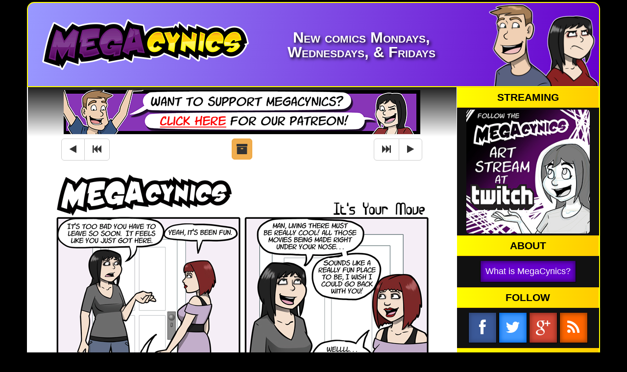

--- FILE ---
content_type: text/html
request_url: https://www.megacynics.com/2012/07/16
body_size: 16599
content:
<!DOCTYPE html>
<html>
<head>
  <!-- Common to all pages -->
  <meta http-equiv="Content-Type" content="text/html; charset=utf-8"><script type="text/javascript">(window.NREUM||(NREUM={})).init={ajax:{deny_list:["bam.nr-data.net"]},feature_flags:["soft_nav"]};(window.NREUM||(NREUM={})).loader_config={licenseKey:"d86cd6c7b0",applicationID:"5578050",browserID:"5578052"};;/*! For license information please see nr-loader-rum-1.308.0.min.js.LICENSE.txt */
(()=>{var e,t,r={163:(e,t,r)=>{"use strict";r.d(t,{j:()=>E});var n=r(384),i=r(1741);var a=r(2555);r(860).K7.genericEvents;const s="experimental.resources",o="register",c=e=>{if(!e||"string"!=typeof e)return!1;try{document.createDocumentFragment().querySelector(e)}catch{return!1}return!0};var d=r(2614),u=r(944),l=r(8122);const f="[data-nr-mask]",g=e=>(0,l.a)(e,(()=>{const e={feature_flags:[],experimental:{allow_registered_children:!1,resources:!1},mask_selector:"*",block_selector:"[data-nr-block]",mask_input_options:{color:!1,date:!1,"datetime-local":!1,email:!1,month:!1,number:!1,range:!1,search:!1,tel:!1,text:!1,time:!1,url:!1,week:!1,textarea:!1,select:!1,password:!0}};return{ajax:{deny_list:void 0,block_internal:!0,enabled:!0,autoStart:!0},api:{get allow_registered_children(){return e.feature_flags.includes(o)||e.experimental.allow_registered_children},set allow_registered_children(t){e.experimental.allow_registered_children=t},duplicate_registered_data:!1},browser_consent_mode:{enabled:!1},distributed_tracing:{enabled:void 0,exclude_newrelic_header:void 0,cors_use_newrelic_header:void 0,cors_use_tracecontext_headers:void 0,allowed_origins:void 0},get feature_flags(){return e.feature_flags},set feature_flags(t){e.feature_flags=t},generic_events:{enabled:!0,autoStart:!0},harvest:{interval:30},jserrors:{enabled:!0,autoStart:!0},logging:{enabled:!0,autoStart:!0},metrics:{enabled:!0,autoStart:!0},obfuscate:void 0,page_action:{enabled:!0},page_view_event:{enabled:!0,autoStart:!0},page_view_timing:{enabled:!0,autoStart:!0},performance:{capture_marks:!1,capture_measures:!1,capture_detail:!0,resources:{get enabled(){return e.feature_flags.includes(s)||e.experimental.resources},set enabled(t){e.experimental.resources=t},asset_types:[],first_party_domains:[],ignore_newrelic:!0}},privacy:{cookies_enabled:!0},proxy:{assets:void 0,beacon:void 0},session:{expiresMs:d.wk,inactiveMs:d.BB},session_replay:{autoStart:!0,enabled:!1,preload:!1,sampling_rate:10,error_sampling_rate:100,collect_fonts:!1,inline_images:!1,fix_stylesheets:!0,mask_all_inputs:!0,get mask_text_selector(){return e.mask_selector},set mask_text_selector(t){c(t)?e.mask_selector="".concat(t,",").concat(f):""===t||null===t?e.mask_selector=f:(0,u.R)(5,t)},get block_class(){return"nr-block"},get ignore_class(){return"nr-ignore"},get mask_text_class(){return"nr-mask"},get block_selector(){return e.block_selector},set block_selector(t){c(t)?e.block_selector+=",".concat(t):""!==t&&(0,u.R)(6,t)},get mask_input_options(){return e.mask_input_options},set mask_input_options(t){t&&"object"==typeof t?e.mask_input_options={...t,password:!0}:(0,u.R)(7,t)}},session_trace:{enabled:!0,autoStart:!0},soft_navigations:{enabled:!0,autoStart:!0},spa:{enabled:!0,autoStart:!0},ssl:void 0,user_actions:{enabled:!0,elementAttributes:["id","className","tagName","type"]}}})());var p=r(6154),m=r(9324);let h=0;const v={buildEnv:m.F3,distMethod:m.Xs,version:m.xv,originTime:p.WN},b={consented:!1},y={appMetadata:{},get consented(){return this.session?.state?.consent||b.consented},set consented(e){b.consented=e},customTransaction:void 0,denyList:void 0,disabled:!1,harvester:void 0,isolatedBacklog:!1,isRecording:!1,loaderType:void 0,maxBytes:3e4,obfuscator:void 0,onerror:void 0,ptid:void 0,releaseIds:{},session:void 0,timeKeeper:void 0,registeredEntities:[],jsAttributesMetadata:{bytes:0},get harvestCount(){return++h}},_=e=>{const t=(0,l.a)(e,y),r=Object.keys(v).reduce((e,t)=>(e[t]={value:v[t],writable:!1,configurable:!0,enumerable:!0},e),{});return Object.defineProperties(t,r)};var w=r(5701);const x=e=>{const t=e.startsWith("http");e+="/",r.p=t?e:"https://"+e};var R=r(7836),k=r(3241);const A={accountID:void 0,trustKey:void 0,agentID:void 0,licenseKey:void 0,applicationID:void 0,xpid:void 0},S=e=>(0,l.a)(e,A),T=new Set;function E(e,t={},r,s){let{init:o,info:c,loader_config:d,runtime:u={},exposed:l=!0}=t;if(!c){const e=(0,n.pV)();o=e.init,c=e.info,d=e.loader_config}e.init=g(o||{}),e.loader_config=S(d||{}),c.jsAttributes??={},p.bv&&(c.jsAttributes.isWorker=!0),e.info=(0,a.D)(c);const f=e.init,m=[c.beacon,c.errorBeacon];T.has(e.agentIdentifier)||(f.proxy.assets&&(x(f.proxy.assets),m.push(f.proxy.assets)),f.proxy.beacon&&m.push(f.proxy.beacon),e.beacons=[...m],function(e){const t=(0,n.pV)();Object.getOwnPropertyNames(i.W.prototype).forEach(r=>{const n=i.W.prototype[r];if("function"!=typeof n||"constructor"===n)return;let a=t[r];e[r]&&!1!==e.exposed&&"micro-agent"!==e.runtime?.loaderType&&(t[r]=(...t)=>{const n=e[r](...t);return a?a(...t):n})})}(e),(0,n.US)("activatedFeatures",w.B)),u.denyList=[...f.ajax.deny_list||[],...f.ajax.block_internal?m:[]],u.ptid=e.agentIdentifier,u.loaderType=r,e.runtime=_(u),T.has(e.agentIdentifier)||(e.ee=R.ee.get(e.agentIdentifier),e.exposed=l,(0,k.W)({agentIdentifier:e.agentIdentifier,drained:!!w.B?.[e.agentIdentifier],type:"lifecycle",name:"initialize",feature:void 0,data:e.config})),T.add(e.agentIdentifier)}},384:(e,t,r)=>{"use strict";r.d(t,{NT:()=>s,US:()=>u,Zm:()=>o,bQ:()=>d,dV:()=>c,pV:()=>l});var n=r(6154),i=r(1863),a=r(1910);const s={beacon:"bam.nr-data.net",errorBeacon:"bam.nr-data.net"};function o(){return n.gm.NREUM||(n.gm.NREUM={}),void 0===n.gm.newrelic&&(n.gm.newrelic=n.gm.NREUM),n.gm.NREUM}function c(){let e=o();return e.o||(e.o={ST:n.gm.setTimeout,SI:n.gm.setImmediate||n.gm.setInterval,CT:n.gm.clearTimeout,XHR:n.gm.XMLHttpRequest,REQ:n.gm.Request,EV:n.gm.Event,PR:n.gm.Promise,MO:n.gm.MutationObserver,FETCH:n.gm.fetch,WS:n.gm.WebSocket},(0,a.i)(...Object.values(e.o))),e}function d(e,t){let r=o();r.initializedAgents??={},t.initializedAt={ms:(0,i.t)(),date:new Date},r.initializedAgents[e]=t}function u(e,t){o()[e]=t}function l(){return function(){let e=o();const t=e.info||{};e.info={beacon:s.beacon,errorBeacon:s.errorBeacon,...t}}(),function(){let e=o();const t=e.init||{};e.init={...t}}(),c(),function(){let e=o();const t=e.loader_config||{};e.loader_config={...t}}(),o()}},782:(e,t,r)=>{"use strict";r.d(t,{T:()=>n});const n=r(860).K7.pageViewTiming},860:(e,t,r)=>{"use strict";r.d(t,{$J:()=>u,K7:()=>c,P3:()=>d,XX:()=>i,Yy:()=>o,df:()=>a,qY:()=>n,v4:()=>s});const n="events",i="jserrors",a="browser/blobs",s="rum",o="browser/logs",c={ajax:"ajax",genericEvents:"generic_events",jserrors:i,logging:"logging",metrics:"metrics",pageAction:"page_action",pageViewEvent:"page_view_event",pageViewTiming:"page_view_timing",sessionReplay:"session_replay",sessionTrace:"session_trace",softNav:"soft_navigations",spa:"spa"},d={[c.pageViewEvent]:1,[c.pageViewTiming]:2,[c.metrics]:3,[c.jserrors]:4,[c.spa]:5,[c.ajax]:6,[c.sessionTrace]:7,[c.softNav]:8,[c.sessionReplay]:9,[c.logging]:10,[c.genericEvents]:11},u={[c.pageViewEvent]:s,[c.pageViewTiming]:n,[c.ajax]:n,[c.spa]:n,[c.softNav]:n,[c.metrics]:i,[c.jserrors]:i,[c.sessionTrace]:a,[c.sessionReplay]:a,[c.logging]:o,[c.genericEvents]:"ins"}},944:(e,t,r)=>{"use strict";r.d(t,{R:()=>i});var n=r(3241);function i(e,t){"function"==typeof console.debug&&(console.debug("New Relic Warning: https://github.com/newrelic/newrelic-browser-agent/blob/main/docs/warning-codes.md#".concat(e),t),(0,n.W)({agentIdentifier:null,drained:null,type:"data",name:"warn",feature:"warn",data:{code:e,secondary:t}}))}},1687:(e,t,r)=>{"use strict";r.d(t,{Ak:()=>d,Ze:()=>f,x3:()=>u});var n=r(3241),i=r(7836),a=r(3606),s=r(860),o=r(2646);const c={};function d(e,t){const r={staged:!1,priority:s.P3[t]||0};l(e),c[e].get(t)||c[e].set(t,r)}function u(e,t){e&&c[e]&&(c[e].get(t)&&c[e].delete(t),p(e,t,!1),c[e].size&&g(e))}function l(e){if(!e)throw new Error("agentIdentifier required");c[e]||(c[e]=new Map)}function f(e="",t="feature",r=!1){if(l(e),!e||!c[e].get(t)||r)return p(e,t);c[e].get(t).staged=!0,g(e)}function g(e){const t=Array.from(c[e]);t.every(([e,t])=>t.staged)&&(t.sort((e,t)=>e[1].priority-t[1].priority),t.forEach(([t])=>{c[e].delete(t),p(e,t)}))}function p(e,t,r=!0){const s=e?i.ee.get(e):i.ee,c=a.i.handlers;if(!s.aborted&&s.backlog&&c){if((0,n.W)({agentIdentifier:e,type:"lifecycle",name:"drain",feature:t}),r){const e=s.backlog[t],r=c[t];if(r){for(let t=0;e&&t<e.length;++t)m(e[t],r);Object.entries(r).forEach(([e,t])=>{Object.values(t||{}).forEach(t=>{t[0]?.on&&t[0]?.context()instanceof o.y&&t[0].on(e,t[1])})})}}s.isolatedBacklog||delete c[t],s.backlog[t]=null,s.emit("drain-"+t,[])}}function m(e,t){var r=e[1];Object.values(t[r]||{}).forEach(t=>{var r=e[0];if(t[0]===r){var n=t[1],i=e[3],a=e[2];n.apply(i,a)}})}},1738:(e,t,r)=>{"use strict";r.d(t,{U:()=>g,Y:()=>f});var n=r(3241),i=r(9908),a=r(1863),s=r(944),o=r(5701),c=r(3969),d=r(8362),u=r(860),l=r(4261);function f(e,t,r,a){const f=a||r;!f||f[e]&&f[e]!==d.d.prototype[e]||(f[e]=function(){(0,i.p)(c.xV,["API/"+e+"/called"],void 0,u.K7.metrics,r.ee),(0,n.W)({agentIdentifier:r.agentIdentifier,drained:!!o.B?.[r.agentIdentifier],type:"data",name:"api",feature:l.Pl+e,data:{}});try{return t.apply(this,arguments)}catch(e){(0,s.R)(23,e)}})}function g(e,t,r,n,s){const o=e.info;null===r?delete o.jsAttributes[t]:o.jsAttributes[t]=r,(s||null===r)&&(0,i.p)(l.Pl+n,[(0,a.t)(),t,r],void 0,"session",e.ee)}},1741:(e,t,r)=>{"use strict";r.d(t,{W:()=>a});var n=r(944),i=r(4261);class a{#e(e,...t){if(this[e]!==a.prototype[e])return this[e](...t);(0,n.R)(35,e)}addPageAction(e,t){return this.#e(i.hG,e,t)}register(e){return this.#e(i.eY,e)}recordCustomEvent(e,t){return this.#e(i.fF,e,t)}setPageViewName(e,t){return this.#e(i.Fw,e,t)}setCustomAttribute(e,t,r){return this.#e(i.cD,e,t,r)}noticeError(e,t){return this.#e(i.o5,e,t)}setUserId(e,t=!1){return this.#e(i.Dl,e,t)}setApplicationVersion(e){return this.#e(i.nb,e)}setErrorHandler(e){return this.#e(i.bt,e)}addRelease(e,t){return this.#e(i.k6,e,t)}log(e,t){return this.#e(i.$9,e,t)}start(){return this.#e(i.d3)}finished(e){return this.#e(i.BL,e)}recordReplay(){return this.#e(i.CH)}pauseReplay(){return this.#e(i.Tb)}addToTrace(e){return this.#e(i.U2,e)}setCurrentRouteName(e){return this.#e(i.PA,e)}interaction(e){return this.#e(i.dT,e)}wrapLogger(e,t,r){return this.#e(i.Wb,e,t,r)}measure(e,t){return this.#e(i.V1,e,t)}consent(e){return this.#e(i.Pv,e)}}},1863:(e,t,r)=>{"use strict";function n(){return Math.floor(performance.now())}r.d(t,{t:()=>n})},1910:(e,t,r)=>{"use strict";r.d(t,{i:()=>a});var n=r(944);const i=new Map;function a(...e){return e.every(e=>{if(i.has(e))return i.get(e);const t="function"==typeof e?e.toString():"",r=t.includes("[native code]"),a=t.includes("nrWrapper");return r||a||(0,n.R)(64,e?.name||t),i.set(e,r),r})}},2555:(e,t,r)=>{"use strict";r.d(t,{D:()=>o,f:()=>s});var n=r(384),i=r(8122);const a={beacon:n.NT.beacon,errorBeacon:n.NT.errorBeacon,licenseKey:void 0,applicationID:void 0,sa:void 0,queueTime:void 0,applicationTime:void 0,ttGuid:void 0,user:void 0,account:void 0,product:void 0,extra:void 0,jsAttributes:{},userAttributes:void 0,atts:void 0,transactionName:void 0,tNamePlain:void 0};function s(e){try{return!!e.licenseKey&&!!e.errorBeacon&&!!e.applicationID}catch(e){return!1}}const o=e=>(0,i.a)(e,a)},2614:(e,t,r)=>{"use strict";r.d(t,{BB:()=>s,H3:()=>n,g:()=>d,iL:()=>c,tS:()=>o,uh:()=>i,wk:()=>a});const n="NRBA",i="SESSION",a=144e5,s=18e5,o={STARTED:"session-started",PAUSE:"session-pause",RESET:"session-reset",RESUME:"session-resume",UPDATE:"session-update"},c={SAME_TAB:"same-tab",CROSS_TAB:"cross-tab"},d={OFF:0,FULL:1,ERROR:2}},2646:(e,t,r)=>{"use strict";r.d(t,{y:()=>n});class n{constructor(e){this.contextId=e}}},2843:(e,t,r)=>{"use strict";r.d(t,{G:()=>a,u:()=>i});var n=r(3878);function i(e,t=!1,r,i){(0,n.DD)("visibilitychange",function(){if(t)return void("hidden"===document.visibilityState&&e());e(document.visibilityState)},r,i)}function a(e,t,r){(0,n.sp)("pagehide",e,t,r)}},3241:(e,t,r)=>{"use strict";r.d(t,{W:()=>a});var n=r(6154);const i="newrelic";function a(e={}){try{n.gm.dispatchEvent(new CustomEvent(i,{detail:e}))}catch(e){}}},3606:(e,t,r)=>{"use strict";r.d(t,{i:()=>a});var n=r(9908);a.on=s;var i=a.handlers={};function a(e,t,r,a){s(a||n.d,i,e,t,r)}function s(e,t,r,i,a){a||(a="feature"),e||(e=n.d);var s=t[a]=t[a]||{};(s[r]=s[r]||[]).push([e,i])}},3878:(e,t,r)=>{"use strict";function n(e,t){return{capture:e,passive:!1,signal:t}}function i(e,t,r=!1,i){window.addEventListener(e,t,n(r,i))}function a(e,t,r=!1,i){document.addEventListener(e,t,n(r,i))}r.d(t,{DD:()=>a,jT:()=>n,sp:()=>i})},3969:(e,t,r)=>{"use strict";r.d(t,{TZ:()=>n,XG:()=>o,rs:()=>i,xV:()=>s,z_:()=>a});const n=r(860).K7.metrics,i="sm",a="cm",s="storeSupportabilityMetrics",o="storeEventMetrics"},4234:(e,t,r)=>{"use strict";r.d(t,{W:()=>a});var n=r(7836),i=r(1687);class a{constructor(e,t){this.agentIdentifier=e,this.ee=n.ee.get(e),this.featureName=t,this.blocked=!1}deregisterDrain(){(0,i.x3)(this.agentIdentifier,this.featureName)}}},4261:(e,t,r)=>{"use strict";r.d(t,{$9:()=>d,BL:()=>o,CH:()=>g,Dl:()=>_,Fw:()=>y,PA:()=>h,Pl:()=>n,Pv:()=>k,Tb:()=>l,U2:()=>a,V1:()=>R,Wb:()=>x,bt:()=>b,cD:()=>v,d3:()=>w,dT:()=>c,eY:()=>p,fF:()=>f,hG:()=>i,k6:()=>s,nb:()=>m,o5:()=>u});const n="api-",i="addPageAction",a="addToTrace",s="addRelease",o="finished",c="interaction",d="log",u="noticeError",l="pauseReplay",f="recordCustomEvent",g="recordReplay",p="register",m="setApplicationVersion",h="setCurrentRouteName",v="setCustomAttribute",b="setErrorHandler",y="setPageViewName",_="setUserId",w="start",x="wrapLogger",R="measure",k="consent"},5289:(e,t,r)=>{"use strict";r.d(t,{GG:()=>s,Qr:()=>c,sB:()=>o});var n=r(3878),i=r(6389);function a(){return"undefined"==typeof document||"complete"===document.readyState}function s(e,t){if(a())return e();const r=(0,i.J)(e),s=setInterval(()=>{a()&&(clearInterval(s),r())},500);(0,n.sp)("load",r,t)}function o(e){if(a())return e();(0,n.DD)("DOMContentLoaded",e)}function c(e){if(a())return e();(0,n.sp)("popstate",e)}},5607:(e,t,r)=>{"use strict";r.d(t,{W:()=>n});const n=(0,r(9566).bz)()},5701:(e,t,r)=>{"use strict";r.d(t,{B:()=>a,t:()=>s});var n=r(3241);const i=new Set,a={};function s(e,t){const r=t.agentIdentifier;a[r]??={},e&&"object"==typeof e&&(i.has(r)||(t.ee.emit("rumresp",[e]),a[r]=e,i.add(r),(0,n.W)({agentIdentifier:r,loaded:!0,drained:!0,type:"lifecycle",name:"load",feature:void 0,data:e})))}},6154:(e,t,r)=>{"use strict";r.d(t,{OF:()=>c,RI:()=>i,WN:()=>u,bv:()=>a,eN:()=>l,gm:()=>s,mw:()=>o,sb:()=>d});var n=r(1863);const i="undefined"!=typeof window&&!!window.document,a="undefined"!=typeof WorkerGlobalScope&&("undefined"!=typeof self&&self instanceof WorkerGlobalScope&&self.navigator instanceof WorkerNavigator||"undefined"!=typeof globalThis&&globalThis instanceof WorkerGlobalScope&&globalThis.navigator instanceof WorkerNavigator),s=i?window:"undefined"!=typeof WorkerGlobalScope&&("undefined"!=typeof self&&self instanceof WorkerGlobalScope&&self||"undefined"!=typeof globalThis&&globalThis instanceof WorkerGlobalScope&&globalThis),o=Boolean("hidden"===s?.document?.visibilityState),c=/iPad|iPhone|iPod/.test(s.navigator?.userAgent),d=c&&"undefined"==typeof SharedWorker,u=((()=>{const e=s.navigator?.userAgent?.match(/Firefox[/\s](\d+\.\d+)/);Array.isArray(e)&&e.length>=2&&e[1]})(),Date.now()-(0,n.t)()),l=()=>"undefined"!=typeof PerformanceNavigationTiming&&s?.performance?.getEntriesByType("navigation")?.[0]?.responseStart},6389:(e,t,r)=>{"use strict";function n(e,t=500,r={}){const n=r?.leading||!1;let i;return(...r)=>{n&&void 0===i&&(e.apply(this,r),i=setTimeout(()=>{i=clearTimeout(i)},t)),n||(clearTimeout(i),i=setTimeout(()=>{e.apply(this,r)},t))}}function i(e){let t=!1;return(...r)=>{t||(t=!0,e.apply(this,r))}}r.d(t,{J:()=>i,s:()=>n})},6630:(e,t,r)=>{"use strict";r.d(t,{T:()=>n});const n=r(860).K7.pageViewEvent},7699:(e,t,r)=>{"use strict";r.d(t,{It:()=>a,KC:()=>o,No:()=>i,qh:()=>s});var n=r(860);const i=16e3,a=1e6,s="SESSION_ERROR",o={[n.K7.logging]:!0,[n.K7.genericEvents]:!1,[n.K7.jserrors]:!1,[n.K7.ajax]:!1}},7836:(e,t,r)=>{"use strict";r.d(t,{P:()=>o,ee:()=>c});var n=r(384),i=r(8990),a=r(2646),s=r(5607);const o="nr@context:".concat(s.W),c=function e(t,r){var n={},s={},u={},l=!1;try{l=16===r.length&&d.initializedAgents?.[r]?.runtime.isolatedBacklog}catch(e){}var f={on:p,addEventListener:p,removeEventListener:function(e,t){var r=n[e];if(!r)return;for(var i=0;i<r.length;i++)r[i]===t&&r.splice(i,1)},emit:function(e,r,n,i,a){!1!==a&&(a=!0);if(c.aborted&&!i)return;t&&a&&t.emit(e,r,n);var o=g(n);m(e).forEach(e=>{e.apply(o,r)});var d=v()[s[e]];d&&d.push([f,e,r,o]);return o},get:h,listeners:m,context:g,buffer:function(e,t){const r=v();if(t=t||"feature",f.aborted)return;Object.entries(e||{}).forEach(([e,n])=>{s[n]=t,t in r||(r[t]=[])})},abort:function(){f._aborted=!0,Object.keys(f.backlog).forEach(e=>{delete f.backlog[e]})},isBuffering:function(e){return!!v()[s[e]]},debugId:r,backlog:l?{}:t&&"object"==typeof t.backlog?t.backlog:{},isolatedBacklog:l};return Object.defineProperty(f,"aborted",{get:()=>{let e=f._aborted||!1;return e||(t&&(e=t.aborted),e)}}),f;function g(e){return e&&e instanceof a.y?e:e?(0,i.I)(e,o,()=>new a.y(o)):new a.y(o)}function p(e,t){n[e]=m(e).concat(t)}function m(e){return n[e]||[]}function h(t){return u[t]=u[t]||e(f,t)}function v(){return f.backlog}}(void 0,"globalEE"),d=(0,n.Zm)();d.ee||(d.ee=c)},8122:(e,t,r)=>{"use strict";r.d(t,{a:()=>i});var n=r(944);function i(e,t){try{if(!e||"object"!=typeof e)return(0,n.R)(3);if(!t||"object"!=typeof t)return(0,n.R)(4);const r=Object.create(Object.getPrototypeOf(t),Object.getOwnPropertyDescriptors(t)),a=0===Object.keys(r).length?e:r;for(let s in a)if(void 0!==e[s])try{if(null===e[s]){r[s]=null;continue}Array.isArray(e[s])&&Array.isArray(t[s])?r[s]=Array.from(new Set([...e[s],...t[s]])):"object"==typeof e[s]&&"object"==typeof t[s]?r[s]=i(e[s],t[s]):r[s]=e[s]}catch(e){r[s]||(0,n.R)(1,e)}return r}catch(e){(0,n.R)(2,e)}}},8362:(e,t,r)=>{"use strict";r.d(t,{d:()=>a});var n=r(9566),i=r(1741);class a extends i.W{agentIdentifier=(0,n.LA)(16)}},8374:(e,t,r)=>{r.nc=(()=>{try{return document?.currentScript?.nonce}catch(e){}return""})()},8990:(e,t,r)=>{"use strict";r.d(t,{I:()=>i});var n=Object.prototype.hasOwnProperty;function i(e,t,r){if(n.call(e,t))return e[t];var i=r();if(Object.defineProperty&&Object.keys)try{return Object.defineProperty(e,t,{value:i,writable:!0,enumerable:!1}),i}catch(e){}return e[t]=i,i}},9324:(e,t,r)=>{"use strict";r.d(t,{F3:()=>i,Xs:()=>a,xv:()=>n});const n="1.308.0",i="PROD",a="CDN"},9566:(e,t,r)=>{"use strict";r.d(t,{LA:()=>o,bz:()=>s});var n=r(6154);const i="xxxxxxxx-xxxx-4xxx-yxxx-xxxxxxxxxxxx";function a(e,t){return e?15&e[t]:16*Math.random()|0}function s(){const e=n.gm?.crypto||n.gm?.msCrypto;let t,r=0;return e&&e.getRandomValues&&(t=e.getRandomValues(new Uint8Array(30))),i.split("").map(e=>"x"===e?a(t,r++).toString(16):"y"===e?(3&a()|8).toString(16):e).join("")}function o(e){const t=n.gm?.crypto||n.gm?.msCrypto;let r,i=0;t&&t.getRandomValues&&(r=t.getRandomValues(new Uint8Array(e)));const s=[];for(var o=0;o<e;o++)s.push(a(r,i++).toString(16));return s.join("")}},9908:(e,t,r)=>{"use strict";r.d(t,{d:()=>n,p:()=>i});var n=r(7836).ee.get("handle");function i(e,t,r,i,a){a?(a.buffer([e],i),a.emit(e,t,r)):(n.buffer([e],i),n.emit(e,t,r))}}},n={};function i(e){var t=n[e];if(void 0!==t)return t.exports;var a=n[e]={exports:{}};return r[e](a,a.exports,i),a.exports}i.m=r,i.d=(e,t)=>{for(var r in t)i.o(t,r)&&!i.o(e,r)&&Object.defineProperty(e,r,{enumerable:!0,get:t[r]})},i.f={},i.e=e=>Promise.all(Object.keys(i.f).reduce((t,r)=>(i.f[r](e,t),t),[])),i.u=e=>"nr-rum-1.308.0.min.js",i.o=(e,t)=>Object.prototype.hasOwnProperty.call(e,t),e={},t="NRBA-1.308.0.PROD:",i.l=(r,n,a,s)=>{if(e[r])e[r].push(n);else{var o,c;if(void 0!==a)for(var d=document.getElementsByTagName("script"),u=0;u<d.length;u++){var l=d[u];if(l.getAttribute("src")==r||l.getAttribute("data-webpack")==t+a){o=l;break}}if(!o){c=!0;var f={296:"sha512-+MIMDsOcckGXa1EdWHqFNv7P+JUkd5kQwCBr3KE6uCvnsBNUrdSt4a/3/L4j4TxtnaMNjHpza2/erNQbpacJQA=="};(o=document.createElement("script")).charset="utf-8",i.nc&&o.setAttribute("nonce",i.nc),o.setAttribute("data-webpack",t+a),o.src=r,0!==o.src.indexOf(window.location.origin+"/")&&(o.crossOrigin="anonymous"),f[s]&&(o.integrity=f[s])}e[r]=[n];var g=(t,n)=>{o.onerror=o.onload=null,clearTimeout(p);var i=e[r];if(delete e[r],o.parentNode&&o.parentNode.removeChild(o),i&&i.forEach(e=>e(n)),t)return t(n)},p=setTimeout(g.bind(null,void 0,{type:"timeout",target:o}),12e4);o.onerror=g.bind(null,o.onerror),o.onload=g.bind(null,o.onload),c&&document.head.appendChild(o)}},i.r=e=>{"undefined"!=typeof Symbol&&Symbol.toStringTag&&Object.defineProperty(e,Symbol.toStringTag,{value:"Module"}),Object.defineProperty(e,"__esModule",{value:!0})},i.p="https://js-agent.newrelic.com/",(()=>{var e={374:0,840:0};i.f.j=(t,r)=>{var n=i.o(e,t)?e[t]:void 0;if(0!==n)if(n)r.push(n[2]);else{var a=new Promise((r,i)=>n=e[t]=[r,i]);r.push(n[2]=a);var s=i.p+i.u(t),o=new Error;i.l(s,r=>{if(i.o(e,t)&&(0!==(n=e[t])&&(e[t]=void 0),n)){var a=r&&("load"===r.type?"missing":r.type),s=r&&r.target&&r.target.src;o.message="Loading chunk "+t+" failed: ("+a+": "+s+")",o.name="ChunkLoadError",o.type=a,o.request=s,n[1](o)}},"chunk-"+t,t)}};var t=(t,r)=>{var n,a,[s,o,c]=r,d=0;if(s.some(t=>0!==e[t])){for(n in o)i.o(o,n)&&(i.m[n]=o[n]);if(c)c(i)}for(t&&t(r);d<s.length;d++)a=s[d],i.o(e,a)&&e[a]&&e[a][0](),e[a]=0},r=self["webpackChunk:NRBA-1.308.0.PROD"]=self["webpackChunk:NRBA-1.308.0.PROD"]||[];r.forEach(t.bind(null,0)),r.push=t.bind(null,r.push.bind(r))})(),(()=>{"use strict";i(8374);var e=i(8362),t=i(860);const r=Object.values(t.K7);var n=i(163);var a=i(9908),s=i(1863),o=i(4261),c=i(1738);var d=i(1687),u=i(4234),l=i(5289),f=i(6154),g=i(944),p=i(384);const m=e=>f.RI&&!0===e?.privacy.cookies_enabled;function h(e){return!!(0,p.dV)().o.MO&&m(e)&&!0===e?.session_trace.enabled}var v=i(6389),b=i(7699);class y extends u.W{constructor(e,t){super(e.agentIdentifier,t),this.agentRef=e,this.abortHandler=void 0,this.featAggregate=void 0,this.loadedSuccessfully=void 0,this.onAggregateImported=new Promise(e=>{this.loadedSuccessfully=e}),this.deferred=Promise.resolve(),!1===e.init[this.featureName].autoStart?this.deferred=new Promise((t,r)=>{this.ee.on("manual-start-all",(0,v.J)(()=>{(0,d.Ak)(e.agentIdentifier,this.featureName),t()}))}):(0,d.Ak)(e.agentIdentifier,t)}importAggregator(e,t,r={}){if(this.featAggregate)return;const n=async()=>{let n;await this.deferred;try{if(m(e.init)){const{setupAgentSession:t}=await i.e(296).then(i.bind(i,3305));n=t(e)}}catch(e){(0,g.R)(20,e),this.ee.emit("internal-error",[e]),(0,a.p)(b.qh,[e],void 0,this.featureName,this.ee)}try{if(!this.#t(this.featureName,n,e.init))return(0,d.Ze)(this.agentIdentifier,this.featureName),void this.loadedSuccessfully(!1);const{Aggregate:i}=await t();this.featAggregate=new i(e,r),e.runtime.harvester.initializedAggregates.push(this.featAggregate),this.loadedSuccessfully(!0)}catch(e){(0,g.R)(34,e),this.abortHandler?.(),(0,d.Ze)(this.agentIdentifier,this.featureName,!0),this.loadedSuccessfully(!1),this.ee&&this.ee.abort()}};f.RI?(0,l.GG)(()=>n(),!0):n()}#t(e,r,n){if(this.blocked)return!1;switch(e){case t.K7.sessionReplay:return h(n)&&!!r;case t.K7.sessionTrace:return!!r;default:return!0}}}var _=i(6630),w=i(2614),x=i(3241);class R extends y{static featureName=_.T;constructor(e){var t;super(e,_.T),this.setupInspectionEvents(e.agentIdentifier),t=e,(0,c.Y)(o.Fw,function(e,r){"string"==typeof e&&("/"!==e.charAt(0)&&(e="/"+e),t.runtime.customTransaction=(r||"http://custom.transaction")+e,(0,a.p)(o.Pl+o.Fw,[(0,s.t)()],void 0,void 0,t.ee))},t),this.importAggregator(e,()=>i.e(296).then(i.bind(i,3943)))}setupInspectionEvents(e){const t=(t,r)=>{t&&(0,x.W)({agentIdentifier:e,timeStamp:t.timeStamp,loaded:"complete"===t.target.readyState,type:"window",name:r,data:t.target.location+""})};(0,l.sB)(e=>{t(e,"DOMContentLoaded")}),(0,l.GG)(e=>{t(e,"load")}),(0,l.Qr)(e=>{t(e,"navigate")}),this.ee.on(w.tS.UPDATE,(t,r)=>{(0,x.W)({agentIdentifier:e,type:"lifecycle",name:"session",data:r})})}}class k extends e.d{constructor(e){var t;(super(),f.gm)?(this.features={},(0,p.bQ)(this.agentIdentifier,this),this.desiredFeatures=new Set(e.features||[]),this.desiredFeatures.add(R),(0,n.j)(this,e,e.loaderType||"agent"),t=this,(0,c.Y)(o.cD,function(e,r,n=!1){if("string"==typeof e){if(["string","number","boolean"].includes(typeof r)||null===r)return(0,c.U)(t,e,r,o.cD,n);(0,g.R)(40,typeof r)}else(0,g.R)(39,typeof e)},t),function(e){(0,c.Y)(o.Dl,function(t,r=!1){if("string"!=typeof t&&null!==t)return void(0,g.R)(41,typeof t);const n=e.info.jsAttributes["enduser.id"];r&&null!=n&&n!==t?(0,a.p)(o.Pl+"setUserIdAndResetSession",[t],void 0,"session",e.ee):(0,c.U)(e,"enduser.id",t,o.Dl,!0)},e)}(this),function(e){(0,c.Y)(o.nb,function(t){if("string"==typeof t||null===t)return(0,c.U)(e,"application.version",t,o.nb,!1);(0,g.R)(42,typeof t)},e)}(this),function(e){(0,c.Y)(o.d3,function(){e.ee.emit("manual-start-all")},e)}(this),function(e){(0,c.Y)(o.Pv,function(t=!0){if("boolean"==typeof t){if((0,a.p)(o.Pl+o.Pv,[t],void 0,"session",e.ee),e.runtime.consented=t,t){const t=e.features.page_view_event;t.onAggregateImported.then(e=>{const r=t.featAggregate;e&&!r.sentRum&&r.sendRum()})}}else(0,g.R)(65,typeof t)},e)}(this),this.run()):(0,g.R)(21)}get config(){return{info:this.info,init:this.init,loader_config:this.loader_config,runtime:this.runtime}}get api(){return this}run(){try{const e=function(e){const t={};return r.forEach(r=>{t[r]=!!e[r]?.enabled}),t}(this.init),n=[...this.desiredFeatures];n.sort((e,r)=>t.P3[e.featureName]-t.P3[r.featureName]),n.forEach(r=>{if(!e[r.featureName]&&r.featureName!==t.K7.pageViewEvent)return;if(r.featureName===t.K7.spa)return void(0,g.R)(67);const n=function(e){switch(e){case t.K7.ajax:return[t.K7.jserrors];case t.K7.sessionTrace:return[t.K7.ajax,t.K7.pageViewEvent];case t.K7.sessionReplay:return[t.K7.sessionTrace];case t.K7.pageViewTiming:return[t.K7.pageViewEvent];default:return[]}}(r.featureName).filter(e=>!(e in this.features));n.length>0&&(0,g.R)(36,{targetFeature:r.featureName,missingDependencies:n}),this.features[r.featureName]=new r(this)})}catch(e){(0,g.R)(22,e);for(const e in this.features)this.features[e].abortHandler?.();const t=(0,p.Zm)();delete t.initializedAgents[this.agentIdentifier]?.features,delete this.sharedAggregator;return t.ee.get(this.agentIdentifier).abort(),!1}}}var A=i(2843),S=i(782);class T extends y{static featureName=S.T;constructor(e){super(e,S.T),f.RI&&((0,A.u)(()=>(0,a.p)("docHidden",[(0,s.t)()],void 0,S.T,this.ee),!0),(0,A.G)(()=>(0,a.p)("winPagehide",[(0,s.t)()],void 0,S.T,this.ee)),this.importAggregator(e,()=>i.e(296).then(i.bind(i,2117))))}}var E=i(3969);class I extends y{static featureName=E.TZ;constructor(e){super(e,E.TZ),f.RI&&document.addEventListener("securitypolicyviolation",e=>{(0,a.p)(E.xV,["Generic/CSPViolation/Detected"],void 0,this.featureName,this.ee)}),this.importAggregator(e,()=>i.e(296).then(i.bind(i,9623)))}}new k({features:[R,T,I],loaderType:"lite"})})()})();</script>
  <meta name="viewport" content="width=device-width, initial-scale=1.0">
  <link href='https://www.megacynics.com/favicon.ico' rel='shortcut icon' type='image/x-icon'>
  <link href='https://www.megacynics.com/' rel='index' title='MegaCynics'>
  
  <!-- Feeds Links -->
  <link rel="alternate" type="application/rss+xml" title="MegaCynics - RSS 2" href="https://www.megacynics.com/feed/">
  <link rel="alternate" type="application/atom+xml" title="MegaCynics - Atom" href="https://www.megacynics.com/feed/atom/">
  
  <!-- Page Specific -->
  <title>MegaCynics :: It's Your Move</title>
  <link rel="publisher" href="https://plus.google.com/110284025143285373274/" />
<meta name="twitter:site" content="@MegaCynics" />
<meta property="og:site_name" content="MegaCynics" />
<meta property="fb:app_id" content="468242559925482" />
<meta property="og:type" content="website" />
<meta property="og:url" content="https://www.megacynics.com/2012/07/16" />
<meta name="twitter:title" content="It&#039;s Your Move (Jul 16, 2012) &raquo; MegaCynics" />
<meta property="og:title" content="It&#039;s Your Move (Jul 16, 2012) &raquo; MegaCynics" />
<meta property="og:description" content="&#039;It&#039;s Your Move&#039;: MegaCynics comic for Jul 16, 2012." />
<meta name="twitter:description" content="&#039;It&#039;s Your Move&#039;: MegaCynics comic for Jul 16, 2012." />
<meta name="twitter:card" content="summary_large_image" />
<meta property="og:image" content="https://www.megacynics.com/img/comics/000184.jpg" />
<meta name="twitter:image:src" content="https://www.megacynics.com/img/comics/000184.jpg" />
    <!-- Core Style -->
    <link href="https://www.megacynics.com/css/bootstrap.css" media="all" rel="stylesheet" type="text/css" />
    <link href="https://www.megacynics.com/css/font-awesome.css" media="all" rel="stylesheet" type="text/css" />
    <!--[if IE 7]>
      <link rel="stylesheet" href="https://www.megacynics.com/css/font-awesome-ie7.css">
    <![endif]-->
    <link href="https://www.megacynics.com/css/mc_bootstrap.css" media="screen" rel="stylesheet" type="text/css" />

    <!-- Core Script -->
    <script src="//cdnjs.cloudflare.com/ajax/libs/jquery/2.0.3/jquery.min.js" type="text/javascript"></script>
    <script src="https://www.megacynics.com/js/bootstrap.min.js" type="text/javascript"></script>
    <script src="https://www.megacynics.com/js/advertisement.js" type="text/javascript"></script>
    <script src="https://www.megacynics.com/js/blockBlock.jquery-ck.js" type="text/javascript"></script>
    <script src="https://www.megacynics.com/forums/themes/MC_EmbedFriendly/js/embed.js" type="text/javascript"></script>
    <script type="text/javascript">
var vanilla_forum_url = 'https://www.megacynics.com/forums';
var vanilla_identifier = 'comic_184';
var vanilla_type = 'comics';
var vanilla_name = '[COMIC] It\'s Your Move (Jul 16, 2012)';
var vanilla_category_id = 'comics';
var vanilla_url = 'https://www.megacynics.com/2012/07/16';
var vanilla_embed_type = 'comments';

</script>    
    <script src="https://www.megacynics.com/js/megacynics-ck.js" type="text/javascript"></script>
    <script type="text/javascript">

      var _gaq = _gaq || [];
      _gaq.push(['_setAccount', 'UA-22235900-2']);
      _gaq.push(['_setCustomVar', 1, 'blocker_active', jQuery.adblock ]);
      _gaq.push(['_trackPageview']);

      (function() {
        var ga = document.createElement('script'); ga.type = 'text/javascript'; ga.async = true;
        ga.src = ('https:' == document.location.protocol ? 'https://ssl' : 'http://www') + '.google-analytics.com/ga.js';
        var s = document.getElementsByTagName('script')[0]; s.parentNode.insertBefore(ga, s);
      })();

    </script>
</head>
<body class='hasComic'>
    <div id='fb-root'></div>
    <div id="mc_maincontent" class="container">
      <!-- Header -->
        <div id="mc_headerWrap" class="">
            <div id='mc_header' class="">
              <div class="row">
                <div id="mc_header_logo" class="col-md-5 col-sm-5 col-xs-12">
                  <div class="middle_container">
                  	<a href="https://www.megacynics.com/">
						<img src="https://www.megacynics.com/img/mc_logo.png" alt="MegaCynics &reg;" border="0" class="img-responsive" />
					</a>
                  </div>
                </div>
                <div id="mc_header_tagline" class="col-md-4 col-sm-4 col-xs-12">
                  <div class="middle_container">New comics Mondays, Wednesdays, &amp; Fridays</div>
                </div>
              </div>
            </div>
        </div>
      <!-- Body -->
      <div id="mc_body" class="row">
        <div id="mc_main-stage-div" class="col-md-9">
                    <div id="mc_ad_top" class="sponsor_space">
                <div id="mc_header_adline_top" class="mc_header_adline">
                  <div class="info-space-wrap">
	                  <div class="info-space">
	                    <div><a href="https://www.patreon.com/megacynics" target="_blank"><img src="https://www.megacynics.com/img/mc_patreonbanner2.png" alt="MegaCynics Patreon" class="img-responsive" width="728" height="90" /></a></div>	                  </div>
					  <div class="info-space-backup text-center">
						  <img src="https://www.megacynics.com/img/banner_display.png" alt="MegaCynics" class="img-responsive">
					  </div>
                  </div>
<!--
                  <div class="advert_disclaimer">
                    advertisement
                  </div>
-->
                </div>
          </div>
                    <div id="mc_body_stage">
        <!-- Main Comic Stage -->
        <!-- The Comic (not cached) -->
                <div class="btn-group-wrap nav-shared ">
			<div id="mc_body_nav_top_nav" class="navigation_div">
				<div class="btn-group btn-group-lg pull-left">
		            <a href="https://www.megacynics.com/2012/07/13" class="btn btn-default nav_button nav_previous" title="Previous Comic" data-toggle="tooltip" data-container="body"><i class="fa fa-play fa-flip-horizontal"></i></a>
		            <a href="https://www.megacynics.com/2011/02/02" class="btn btn-default nav_button nav_rewind" title="Rewind to First Comic" data-toggle="tooltip" data-container="body"><i class="fa fa-fast-backward"></i></a>
				</div>
				<div class="btn-group btn-group-lg">
		            <a href="https://www.megacynics.com/archive" class="btn btn-warning nav_button nav_archive" title="Archives" data-toggle="tooltip" data-container="body"><i class="fa fa-archive"></i></a>
				</div>
				<div class="btn-group btn-group-lg pull-right">
		            <a href="https://www.megacynics.com/2018/10/19" class="btn btn-default nav_button nav_fastforward" title="Most Recent Comic" data-toggle="tooltip" data-container="body"><i class="fa fa-fast-forward"></i></a>
		            <a href="https://www.megacynics.com/2012/07/18" class="btn btn-default nav_button nav_next" title="Next Comic" data-toggle="tooltip" data-container="body"><i class="fa fa-play"></i></a>
				</div>
			</div>
        </div>
                <div id="mc_body_comic_stage_feature">
			<div class="mc-body-comic-stage-wrap">
				<img src="https://www.megacynics.com/img/comics/000184.jpg" alt="MegaCynics: It's Your Move (Jul 16, 2012)" class="img-responsive" />
			</div>
        </div>
                <div class="btn-group-wrap nav-shared ">
			<div id="mc_body_nav_bot_nav" class="navigation_div">
				<div class="btn-group btn-group-lg pull-left">
		            <a href="https://www.megacynics.com/2012/07/13" class="btn btn-default nav_button nav_previous" title="Previous Comic" data-toggle="tooltip" data-container="body"><i class="fa fa-play fa-flip-horizontal"></i></a>
		            <a href="https://www.megacynics.com/2011/02/02" class="btn btn-default nav_button nav_rewind" title="Rewind to First Comic" data-toggle="tooltip" data-container="body"><i class="fa fa-fast-backward"></i></a>
				</div>
				<div class="btn-group btn-group-lg">
		            <a href="https://www.megacynics.com/archive" class="btn btn-warning nav_button nav_archive" title="Archives" data-toggle="tooltip" data-container="body"><i class="fa fa-archive"></i></a>
				</div>
				<div class="btn-group btn-group-lg pull-right">
		            <a href="https://www.megacynics.com/2018/10/19" class="btn btn-default nav_button nav_fastforward" title="Most Recent Comic" data-toggle="tooltip" data-container="body"><i class="fa fa-fast-forward"></i></a>
		            <a href="https://www.megacynics.com/2012/07/18" class="btn btn-default nav_button nav_next" title="Next Comic" data-toggle="tooltip" data-container="body"><i class="fa fa-play"></i></a>
				</div>
			</div>
        </div>
        		
        <!-- Social Media Fun Times -->
        <div id="mc_body_comic_social" class="row">
          <ul class="col-sm-6 list-inline">
            <li id="social_twitter" class="socialElement ">
              <div class="tw-share"><a href="https://twitter.com/share" class="twitter-share-button" data-via="MegaCynics" data-url="https://www.megacynics.com/2012/07/16" data-text="It's Your Move">Tweet</a></div>
            </li>
            <li id="social_fb" class="socialElement ">
              <div class="fb-like" data-href="https://www.megacynics.com/2012/07/16" data-send="true" data-layout="button_count" data-width="100" data-show-faces="false" data-ref="like_archive"></div>
            </li>
            <li id="social_googleplus" class="socialElement ">
              <div class="g-plus" data-action="share" data-annotation="bubble" data-href="https://www.megacynics.com/2012/07/16"  data-width="120" data-expandTo="top" data-recommendations="false"></div>
            </li>
		</ul>
		<ul class="col-sm-6 list-inline">
            <li id="social_reddit" class="socialElement ">
              <a href="https://www.reddit.com/submit" onclick="window.open('https://www.reddit.com/submit?url=https%3A%2F%2Fwww.megacynics.com%2F2012%2F07%2F16&amp;title=MegaCynics%3A+It%27s+Your+Move+%28Jul+16%2C+2012%29&amp;newwindow=1'); return false"><img src="https://www.reddit.com/static/spreddit7.gif" alt="submit to reddit" border="0" /></a>
            </li>
            <li id="social_kindle" class="socialElement ">
              <div class="kindleWidget" style="display:inline-block;padding:3px;cursor:pointer;font-size:11px;font-family:Verdana;white-space:nowrap;line-height:1;border-radius:3px;border:#ccc thin solid;color:black;background:transparent url('https://d1xnn692s7u6t6.cloudfront.net/button-gradient.png') repeat-x;background-size:contain;"><img style="vertical-align:middle;margin:0;padding:0;border:none;" src="https://d1xnn692s7u6t6.cloudfront.net/white-15.png" /><span style="vertical-align:middle;margin-left:3px;">Kindle</span></div>
            </li>
            <li id="social_tumblr" class="socialElement ">
              <a href="https://www.tumblr.com/share/photo?source=https%3A%2F%2Fwww.megacynics.com%2Fimg%2Fcomics%2F000184.jpg&amp;caption=MegaCynics%3A+It%27s+Your+Move+%28Jul+16%2C+2012%29&amp;clickthru=https%3A%2F%2Fwww.megacynics.com%2F2012%2F07%2F16" title="Share on Tumblr" class="tumblr-button">
				  <img src="https://platform.tumblr.com/v1/share_1T.png" alt="Share on Tumblr" width="81" height="20" />
			  </a>
            </li>
            <li id="social_feedly" class="socialElement ">
              <a href='https://cloud.feedly.com/#subscription%2Ffeed%2Fhttps%3A%2F%2Fwww.megacynics.com%2Ffeed%2F'  target='blank'><img id='feedlyFollow' src='https://s3.feedly.com/img/follows/feedly-follow-rectangle-volume-small_2x.png' alt='follow us in feedly' width='66' height='20'></a>
            </li>
  
          </ul>
  
        </div>
          </div>
          <div id="mc_nav_mobile" class="visible-sm visible-xs">
            <div class="btn-group btn-group-xs">
              <a href="/about" class="btn btn-warning">About MegaCynics</a>
              <a href="/contact" class="btn btn-warning">Follow Us!</a>
              <a href="https://store.megacynics.com/" class="btn btn-warning">Merch</a>
              <a href="/commissions" class="btn btn-warning">Commissions</a>
            </div>
          </div>
        <!-- BLAG Area -->
        <div id="mc_body_blog">
          <h2>MegaNews</h2>
          <!-- BLAG Post -->
                    <div id="blogPost_149" class="blogPost">
            <div class="blogPost_image">
				<img src="https://www.megacynics.com/img/avatars/ash_64.jpeg" class="img-responsive img_tooltip" data-placement="bottom" width="0" height="0"  alt="Ash" title="Ash" />
			</div>
            <div class="blogPost_area">
              <div class="blogPost_titleArea">
                It's Your Move              </div>
              <div class="blogPost_body">
                <p>I wrote <a href="https://www.megacynics.com/2012/07/16/its-your-move/">today's comic</a> as an excuse for why I'm currently located in Los Angeles.  Bianca is real (though she never did come to visit me in Canada) and we're currently roommate in LA but I didn't really have a funny reason for why I decided to come visit her for a few months... in reality, I just felt like it because I'd never lived anywhere except for Victoria so I figured I'd give SoCal a shot seeing as I have quite a few friends down there.  I'll be putting up a few follow up comics to document my trip down (the majority of which are fake because the trip down wasn't super-eventful either).  Enjoy :)</p>
              </div>
                          </div>
          </div>
          &nbsp;
                    <div id="blogPost_467" class="blogPost">
            <div class="blogPost_image">
				<img src="https://www.megacynics.com/img/avatars/ash_64.jpeg" class="img-responsive img_tooltip" data-placement="bottom" width="0" height="0"  alt="Ash" title="Ash" />
			</div>
            <div class="blogPost_area">
              <div class="blogPost_titleArea">
                New Comic: It's Your Move              </div>
              <div class="blogPost_body">
                <p>I wrote <a href="https://www.megacynics.com/2012/07/16/its-your-move/">today's comic</a> as an excuse for why I'm currently located in Los Angeles.  Bianca is real (though she never did come to visit me in Canada) and we're currently roommate in LA but I didn't really have a funny reason for why I decided to come visit her for a few months... in reality, I just felt like it because I'd never lived anywhere except for Victoria so I figured I'd give SoCal a shot seeing as I have quite a few friends down there.  I'll be putting up a few follow up comics to document my trip down (the majority of which are fake because the trip down wasn't super-eventful either).  Enjoy :)</p>
              </div>
                          </div>
          </div>
          &nbsp;
                  </div>
<div class="commentsSection">
  <h2>MegaComments</h2>
  <div class="loading">Loading Comments...</div>
  <div id="vanilla-comments" name="comments" ></div>
  <noscript>Please enable JavaScript to view the <a href="http://vanillaforums.com/?ref_noscript">comments powered by Vanilla.</a></noscript>
</div>
        </div>
        <!-- Side-bar Navigation -->
        <div id="mc_nav-div" class="col-md-3">
      <!-- Side-bar -->
      <div id="mc_body_sb" class="hidden-sm hidden-xs">
        <div id="mc_body_sb_stream" class="sb_header">
          <a href="https://www.twitch.tv/megacynics" target="_blank" class="btn btn-default btn-lg btn-block btn-link mc-btn-header">STREAMING</a>
          <div class="row mc-sb-stream-row">
            <div class="col-md-12 mc-sb-stream-element">
              <a href="https://www.twitch.tv/megacynics" class="tooltip-bottom" title="">
                <img src="https://www.megacynics.com/img/stream-twitch.jpg" alt="" class="img-responsive img-rounded" />
              </a>
            </div>
          </div>
        </div>
        <div id="mc_body_sb_about" class="sb_header">
          <a href="/about" class="btn btn-default btn-lg btn-block btn-link mc-btn-header">ABOUT</a>
		  <ul class="list-inline">
			  <li>
				  <a href="/about" class="btn btn-default btn-lg btn-block mc-btn-text">What is MegaCynics?</a>
			  </li>
		  </ul>
        </div>
        <div id="mc_body_sb_social" class="sb_header">
          <a href="/contact" class="btn btn-default btn-lg btn-block btn-link mc-btn-header">FOLLOW</a>
          <ul class="list-inline">
            <li>
              <a href="https://www.facebook.com/MegaCynics/" class="btn btn-block btn-link social-badge fb" title="Facebook" target="_blank"><i class="fa fa-facebook"></i></a>
            </li>
            <li>
              <a href="https://twitter.com/MegaCynics" class="btn btn-default btn-block btn-link social-badge twitter" title="@MegaCynics" target="_blank"><i class="fa fa-twitter"></i></a>
            </li>
            <li>
              <a href="https://plus.google.com/110284025143285373274/" class="btn btn-block btn-link social-badge googleplus" title="Google+" target="_blank"><i class="fa fa-google-plus"></i></a>
            </li>
            <li>
              <a href="https://www.megacynics.com/feed/" class="btn btn-block btn-link social-badge rss" title="RSS Feed"><i class="fa fa-rss"></i></a>
            </li>
          </ul>
        </div>
        <div id="mc_body_sb_archive" class="sb_header">
          <a href="/archive" class="btn btn-lg btn-block btn-link mc-btn-header">ARCHIVE</a>
          <ul class="list-inline">
            <li>
              <a href="/archive" class="btn btn-default btn-block btn-link button-archive " title="by Thumbnails"><i class="fa fa-th"></i></a>
            </li>
            <li>
              <a href="/tags" class="btn btn-default btn-block btn-link button-archive " title="by Tag Cloud"><i class="fa fa-tags"></i></a>
            </li>
            <li>
              <a href="/archive/list" class="btn btn-default btn-block btn-link button-archive " title="by Text List"><i class="fa fa-list"></i></a>
            </li>
          </ul>
        </div>
		<div id="mc_body_sb_merch" class="sb_header">
			<a href="https://store.megacynics.com/" class="btn btn-default btn-lg btn-block btn-link mc-btn-header" target="_blank">MERCH</a>
			
			<div class="row mc-sb-merch-row">
				
        <div class="col-md-12 mc-sb-merch-element">
					<a href="https://store.megacynics.com/collections/frontpage/products/ninja-pug-tee-blue" class="tooltip-bottom" title="">
						<img src="https://www.megacynics.com/img/mc-merch-ninjapub.jpg" alt="" class="img-responsive img-rounded" />
					</a>
				</div>
        
			</div>
              
		</div>
		
		<div id="mc_body_sb_avatar" class="sb_header">
			<a href="/commissions" class="btn btn-default btn-lg btn-block btn-link mc-btn-header">ASHATARS</a>
			
			<div class="row mc-sb-avatar-row">
				<div class="col-md-6 mc-sb-avatar-element">
					<a href="/commissions/" class="">
						<img src="https://www.megacynics.com/img/avatar_sample_01.jpg" alt="Commissions" class="img-responsive img-rounded" />
					</a>
				</div>
				<div class="col-md-6 mc-sb-avatar-element">
					<a href="/commissions/" class="">
						<img src="https://www.megacynics.com/img/avatar_sample_03.jpg" alt="Commissions" class="img-responsive img-rounded" />
					</a>
				</div>
			</div>
			<div class="row">
				<div class="col-md-10 col-md-offset-1 mc-sb-avatar-tagline">
					<a href="/commissions/" class="btn btn-default btn-block btn-link mc-btn-text">
						Have Ash Make Your Avatar!
					</a>
				</div>
			</div>

		</div>

        <div id="mc_body_sb_sites" class="sb_header">
          <a class="btn btn-lg btn-block btn-link mc-btn-header">MEGAFRIENDS</a>
          <ul class="list-inline">
            <li><a href="http://www.childsplaycharity.org/" title="Dedicated to improving the lives of children through toys and games." target="_blank">Child's Play</a></li>
<li><a href="http://www.explosm.net/comics/" title="Parental discretion is strongly advised. Not for you kiddies. Now scram, kiddies!" target="_blank">Cyanide &amp; Happiness</a></li>
<li><a href="http://www.doublefine.com/" rel="friend" title="Creators of Brütal Legend, Psychonauts, and Stacking." target="_blank">Double Fine</a></li>
<li><a href="https://www.youtube.com/geekandsundry" title="Felicia Day&#8217;s Geek and Sundry channel!" target="_blank">Geek and Sundry</a></li>
<li><a href="http://www.hatefarm.com" title="They&#8217;re actually pretty nice guys.">Hate Farm Webcomic</a></li>
<li><a href="http://irrationalgames.com/" title="BioShock, Freedom Force, and&#8230; System Shock 2. Nuff said." target="_blank">Irrational Games</a></li>
<li><a href="http://www.jonlajoie.com/videos.html" title="Exploring the boundary between hilarious and offensive. Turns out there isn&#8217;t one." target="_blank">John Lajoie</a></li>
<li><a href="http://loadingreadyrun.com/" title="Funny weekly video since 2003." target="_blank">LoadingReadyRun</a></li>
<li><a href="http://lootdrop.com/" title="Tom Hall + John Romero + Brenda Brathwaite + Rob Sirotek = Fun." target="_blank">Loot Drop</a></li>
<li><a href="http://www.obsidianent.com/" title="Fallout: New Vegas, Alpha Protocol, NWN2, KOTOR2. Pure awesomeness." target="_blank">Obsidian Entertainment</a></li>
<li><a href="http://www.penny-arcade.com/" title="All hail PA, the quintessential webcomic of the genre. Bow down, suckas!" target="_blank">Penny Arcade</a></li>
<li><a href="http://www.samandfuzzy.com/" title="Black and white was never so colorful." target="_blank">Sam and Fuzzy</a></li>
<li><a href="http://www.viruscomix.com/subnormality.html" title="Comix with too many words since 2007." target="_blank">Subnormality</a></li>
<li><a href="http://theobscuregentlemen.com/">The Obscure Gentlemen</a></li>
<li><a href="http://www.valvesoftware.com/" title="Half-Life, Left 4 Dead, Team Fortress 2, and cof course&#8230; Portal." target="_blank">Valve Software</a></li>
<li><a href="http://volpinprops.net/" title="A self-professed &#8220;dude in a garage trying to build neat stuff&#8221;. And succeeding, epically." target="_blank">Volpin Props</a></li>
          </ul>
        </div>
      </div>
      <div id="copyline" class="text-center">
        Copyright &copy; MegaCynics Inc 2011-2026<br><a href="https://www.megacynics.com/terms">Terms of Use</a> | <a href="https://www.megacynics.com/privacy">Privacy Policy</a>      </div>
        </div>
      </div>
  </div>
<script type="text/javascript">window.NREUM||(NREUM={});NREUM.info={"beacon":"bam.nr-data.net","licenseKey":"d86cd6c7b0","applicationID":"5578050","transactionName":"blRbYktTXEpWAEMMDFceeFVNW11XGCBYCApaQhZRXEZtW048UwQXXA==","queueTime":0,"applicationTime":166,"atts":"QhNYFANJT0Q=","errorBeacon":"bam.nr-data.net","agent":""}</script><script defer src="https://static.cloudflareinsights.com/beacon.min.js/vcd15cbe7772f49c399c6a5babf22c1241717689176015" integrity="sha512-ZpsOmlRQV6y907TI0dKBHq9Md29nnaEIPlkf84rnaERnq6zvWvPUqr2ft8M1aS28oN72PdrCzSjY4U6VaAw1EQ==" data-cf-beacon='{"version":"2024.11.0","token":"088cb6ab0298432da203e464adde5356","r":1,"server_timing":{"name":{"cfCacheStatus":true,"cfEdge":true,"cfExtPri":true,"cfL4":true,"cfOrigin":true,"cfSpeedBrain":true},"location_startswith":null}}' crossorigin="anonymous"></script>
</body>
</html>

--- FILE ---
content_type: application/javascript
request_url: https://www.megacynics.com/js/bootstrap.min.js
body_size: 7388
content:
+function($){"use strict";function t(){var t=document.createElement("bootstrap"),e={WebkitTransition:"webkitTransitionEnd",MozTransition:"transitionend",OTransition:"oTransitionEnd otransitionend",transition:"transitionend"};for(var i in e)if(void 0!==t.style[i])return{end:e[i]};return!1}$.fn.emulateTransitionEnd=function(t){var e=!1,i=this;$(this).one($.support.transition.end,function(){e=!0});var o=function(){e||$(i).trigger($.support.transition.end)};return setTimeout(o,t),this},$(function(){$.support.transition=t()})}(jQuery),+function($){"use strict";var t='[data-dismiss="alert"]',e=function(e){$(e).on("click",t,this.close)};e.prototype.close=function(t){function e(){n.trigger("closed.bs.alert").remove()}var i=$(this),o=i.attr("data-target");o||(o=i.attr("href"),o=o&&o.replace(/.*(?=#[^\s]*$)/,""));var n=$(o);t&&t.preventDefault(),n.length||(n=i.hasClass("alert")?i:i.parent()),n.trigger(t=$.Event("close.bs.alert")),t.isDefaultPrevented()||(n.removeClass("in"),$.support.transition&&n.hasClass("fade")?n.one($.support.transition.end,e).emulateTransitionEnd(150):e())};var i=$.fn.alert;$.fn.alert=function(t){return this.each(function(){var i=$(this),o=i.data("bs.alert");o||i.data("bs.alert",o=new e(this)),"string"==typeof t&&o[t].call(i)})},$.fn.alert.Constructor=e,$.fn.alert.noConflict=function(){return $.fn.alert=i,this},$(document).on("click.bs.alert.data-api",t,e.prototype.close)}(jQuery),+function($){"use strict";var t=function(e,i){this.$element=$(e),this.options=$.extend({},t.DEFAULTS,i),this.isLoading=!1};t.DEFAULTS={loadingText:"loading..."},t.prototype.setState=function(t){var e="disabled",i=this.$element,o=i.is("input")?"val":"html",n=i.data();t+="Text",n.resetText||i.data("resetText",i[o]()),i[o](n[t]||this.options[t]),setTimeout($.proxy(function(){"loadingText"==t?(this.isLoading=!0,i.addClass(e).attr(e,e)):this.isLoading&&(this.isLoading=!1,i.removeClass(e).removeAttr(e))},this),0)},t.prototype.toggle=function(){var t=!0,e=this.$element.closest('[data-toggle="buttons"]');if(e.length){var i=this.$element.find("input");"radio"==i.prop("type")&&(i.prop("checked")&&this.$element.hasClass("active")?t=!1:e.find(".active").removeClass("active")),t&&i.prop("checked",!this.$element.hasClass("active")).trigger("change")}t&&this.$element.toggleClass("active")};var e=$.fn.button;$.fn.button=function(e){return this.each(function(){var i=$(this),o=i.data("bs.button"),n="object"==typeof e&&e;o||i.data("bs.button",o=new t(this,n)),"toggle"==e?o.toggle():e&&o.setState(e)})},$.fn.button.Constructor=t,$.fn.button.noConflict=function(){return $.fn.button=e,this},$(document).on("click.bs.button.data-api","[data-toggle^=button]",function(t){var e=$(t.target);e.hasClass("btn")||(e=e.closest(".btn")),e.button("toggle"),t.preventDefault()})}(jQuery),+function($){"use strict";var t=function(t,e){this.$element=$(t),this.$indicators=this.$element.find(".carousel-indicators"),this.options=e,this.paused=this.sliding=this.interval=this.$active=this.$items=null,"hover"==this.options.pause&&this.$element.on("mouseenter",$.proxy(this.pause,this)).on("mouseleave",$.proxy(this.cycle,this))};t.DEFAULTS={interval:5e3,pause:"hover",wrap:!0},t.prototype.cycle=function(t){return t||(this.paused=!1),this.interval&&clearInterval(this.interval),this.options.interval&&!this.paused&&(this.interval=setInterval($.proxy(this.next,this),this.options.interval)),this},t.prototype.getActiveIndex=function(){return this.$active=this.$element.find(".item.active"),this.$items=this.$active.parent().children(),this.$items.index(this.$active)},t.prototype.to=function(t){var e=this,i=this.getActiveIndex();return t>this.$items.length-1||0>t?void 0:this.sliding?this.$element.one("slid.bs.carousel",function(){e.to(t)}):i==t?this.pause().cycle():this.slide(t>i?"next":"prev",$(this.$items[t]))},t.prototype.pause=function(t){return t||(this.paused=!0),this.$element.find(".next, .prev").length&&$.support.transition&&(this.$element.trigger($.support.transition.end),this.cycle(!0)),this.interval=clearInterval(this.interval),this},t.prototype.next=function(){return this.sliding?void 0:this.slide("next")},t.prototype.prev=function(){return this.sliding?void 0:this.slide("prev")},t.prototype.slide=function(t,e){var i=this.$element.find(".item.active"),o=e||i[t](),n=this.interval,s="next"==t?"left":"right",a="next"==t?"first":"last",r=this;if(!o.length){if(!this.options.wrap)return;o=this.$element.find(".item")[a]()}if(o.hasClass("active"))return this.sliding=!1;var l=$.Event("slide.bs.carousel",{relatedTarget:o[0],direction:s});return this.$element.trigger(l),l.isDefaultPrevented()?void 0:(this.sliding=!0,n&&this.pause(),this.$indicators.length&&(this.$indicators.find(".active").removeClass("active"),this.$element.one("slid.bs.carousel",function(){var t=$(r.$indicators.children()[r.getActiveIndex()]);t&&t.addClass("active")})),$.support.transition&&this.$element.hasClass("slide")?(o.addClass(t),o[0].offsetWidth,i.addClass(s),o.addClass(s),i.one($.support.transition.end,function(){o.removeClass([t,s].join(" ")).addClass("active"),i.removeClass(["active",s].join(" ")),r.sliding=!1,setTimeout(function(){r.$element.trigger("slid.bs.carousel")},0)}).emulateTransitionEnd(1e3*i.css("transition-duration").slice(0,-1))):(i.removeClass("active"),o.addClass("active"),this.sliding=!1,this.$element.trigger("slid.bs.carousel")),n&&this.cycle(),this)};var e=$.fn.carousel;$.fn.carousel=function(e){return this.each(function(){var i=$(this),o=i.data("bs.carousel"),n=$.extend({},t.DEFAULTS,i.data(),"object"==typeof e&&e),s="string"==typeof e?e:n.slide;o||i.data("bs.carousel",o=new t(this,n)),"number"==typeof e?o.to(e):s?o[s]():n.interval&&o.pause().cycle()})},$.fn.carousel.Constructor=t,$.fn.carousel.noConflict=function(){return $.fn.carousel=e,this},$(document).on("click.bs.carousel.data-api","[data-slide], [data-slide-to]",function(t){var e=$(this),i,o=$(e.attr("data-target")||(i=e.attr("href"))&&i.replace(/.*(?=#[^\s]+$)/,"")),n=$.extend({},o.data(),e.data()),s=e.attr("data-slide-to");s&&(n.interval=!1),o.carousel(n),(s=e.attr("data-slide-to"))&&o.data("bs.carousel").to(s),t.preventDefault()}),$(window).on("load",function(){$('[data-ride="carousel"]').each(function(){var t=$(this);t.carousel(t.data())})})}(jQuery),+function($){"use strict";function t(t){$(i).remove(),$(o).each(function(){var i=e($(this)),o={relatedTarget:this};i.hasClass("open")&&(i.trigger(t=$.Event("hide.bs.dropdown",o)),t.isDefaultPrevented()||i.removeClass("open").trigger("hidden.bs.dropdown",o))})}function e(t){var e=t.attr("data-target");e||(e=t.attr("href"),e=e&&/#[A-Za-z]/.test(e)&&e.replace(/.*(?=#[^\s]*$)/,""));var i=e&&$(e);return i&&i.length?i:t.parent()}var i=".dropdown-backdrop",o="[data-toggle=dropdown]",n=function(t){$(t).on("click.bs.dropdown",this.toggle)};n.prototype.toggle=function(i){var o=$(this);if(!o.is(".disabled, :disabled")){var n=e(o),s=n.hasClass("open");if(t(),!s){"ontouchstart"in document.documentElement&&!n.closest(".navbar-nav").length&&$('<div class="dropdown-backdrop"/>').insertAfter($(this)).on("click",t);var a={relatedTarget:this};if(n.trigger(i=$.Event("show.bs.dropdown",a)),i.isDefaultPrevented())return;n.toggleClass("open").trigger("shown.bs.dropdown",a),o.focus()}return!1}},n.prototype.keydown=function(t){if(/(38|40|27)/.test(t.keyCode)){var i=$(this);if(t.preventDefault(),t.stopPropagation(),!i.is(".disabled, :disabled")){var n=e(i),s=n.hasClass("open");if(!s||s&&27==t.keyCode)return 27==t.which&&n.find(o).focus(),i.click();var a=" li:not(.divider):visible a",r=n.find("[role=menu]"+a+", [role=listbox]"+a);if(r.length){var l=r.index(r.filter(":focus"));38==t.keyCode&&l>0&&l--,40==t.keyCode&&l<r.length-1&&l++,~l||(l=0),r.eq(l).focus()}}}};var s=$.fn.dropdown;$.fn.dropdown=function(t){return this.each(function(){var e=$(this),i=e.data("bs.dropdown");i||e.data("bs.dropdown",i=new n(this)),"string"==typeof t&&i[t].call(e)})},$.fn.dropdown.Constructor=n,$.fn.dropdown.noConflict=function(){return $.fn.dropdown=s,this},$(document).on("click.bs.dropdown.data-api",t).on("click.bs.dropdown.data-api",".dropdown form",function(t){t.stopPropagation()}).on("click.bs.dropdown.data-api",o,n.prototype.toggle).on("keydown.bs.dropdown.data-api",o+", [role=menu], [role=listbox]",n.prototype.keydown)}(jQuery),+function($){"use strict";var t=function(e,i){this.$element=$(e),this.options=$.extend({},t.DEFAULTS,i),this.transitioning=null,this.options.parent&&(this.$parent=$(this.options.parent)),this.options.toggle&&this.toggle()};t.DEFAULTS={toggle:!0},t.prototype.dimension=function(){var t=this.$element.hasClass("width");return t?"width":"height"},t.prototype.show=function(){if(!this.transitioning&&!this.$element.hasClass("in")){var t=$.Event("show.bs.collapse");if(this.$element.trigger(t),!t.isDefaultPrevented()){var e=this.$parent&&this.$parent.find("> .panel > .in");if(e&&e.length){var i=e.data("bs.collapse");if(i&&i.transitioning)return;e.collapse("hide"),i||e.data("bs.collapse",null)}var o=this.dimension();this.$element.removeClass("collapse").addClass("collapsing")[o](0),this.transitioning=1;var n=function(){this.$element.removeClass("collapsing").addClass("collapse in")[o]("auto"),this.transitioning=0,this.$element.trigger("shown.bs.collapse")};if(!$.support.transition)return n.call(this);var s=$.camelCase(["scroll",o].join("-"));this.$element.one($.support.transition.end,$.proxy(n,this)).emulateTransitionEnd(350)[o](this.$element[0][s])}}},t.prototype.hide=function(){if(!this.transitioning&&this.$element.hasClass("in")){var t=$.Event("hide.bs.collapse");if(this.$element.trigger(t),!t.isDefaultPrevented()){var e=this.dimension();this.$element[e](this.$element[e]())[0].offsetHeight,this.$element.addClass("collapsing").removeClass("collapse").removeClass("in"),this.transitioning=1;var i=function(){this.transitioning=0,this.$element.trigger("hidden.bs.collapse").removeClass("collapsing").addClass("collapse")};return $.support.transition?void this.$element[e](0).one($.support.transition.end,$.proxy(i,this)).emulateTransitionEnd(350):i.call(this)}}},t.prototype.toggle=function(){this[this.$element.hasClass("in")?"hide":"show"]()};var e=$.fn.collapse;$.fn.collapse=function(e){return this.each(function(){var i=$(this),o=i.data("bs.collapse"),n=$.extend({},t.DEFAULTS,i.data(),"object"==typeof e&&e);!o&&n.toggle&&"show"==e&&(e=!e),o||i.data("bs.collapse",o=new t(this,n)),"string"==typeof e&&o[e]()})},$.fn.collapse.Constructor=t,$.fn.collapse.noConflict=function(){return $.fn.collapse=e,this},$(document).on("click.bs.collapse.data-api","[data-toggle=collapse]",function(t){var e=$(this),i,o=e.attr("data-target")||t.preventDefault()||(i=e.attr("href"))&&i.replace(/.*(?=#[^\s]+$)/,""),n=$(o),s=n.data("bs.collapse"),a=s?"toggle":e.data(),r=e.attr("data-parent"),l=r&&$(r);s&&s.transitioning||(l&&l.find('[data-toggle=collapse][data-parent="'+r+'"]').not(e).addClass("collapsed"),e[n.hasClass("in")?"addClass":"removeClass"]("collapsed")),n.collapse(a)})}(jQuery),+function($){"use strict";var t=function(t,e){this.options=e,this.$element=$(t),this.$backdrop=this.isShown=null,this.options.remote&&this.$element.find(".modal-content").load(this.options.remote,$.proxy(function(){this.$element.trigger("loaded.bs.modal")},this))};t.DEFAULTS={backdrop:!0,keyboard:!0,show:!0},t.prototype.toggle=function(t){return this[this.isShown?"hide":"show"](t)},t.prototype.show=function(t){var e=this,i=$.Event("show.bs.modal",{relatedTarget:t});this.$element.trigger(i),this.isShown||i.isDefaultPrevented()||(this.isShown=!0,this.escape(),this.$element.on("click.dismiss.bs.modal",'[data-dismiss="modal"]',$.proxy(this.hide,this)),this.backdrop(function(){var i=$.support.transition&&e.$element.hasClass("fade");e.$element.parent().length||e.$element.appendTo(document.body),e.$element.show().scrollTop(0),i&&e.$element[0].offsetWidth,e.$element.addClass("in").attr("aria-hidden",!1),e.enforceFocus();var o=$.Event("shown.bs.modal",{relatedTarget:t});i?e.$element.find(".modal-dialog").one($.support.transition.end,function(){e.$element.focus().trigger(o)}).emulateTransitionEnd(300):e.$element.focus().trigger(o)}))},t.prototype.hide=function(t){t&&t.preventDefault(),t=$.Event("hide.bs.modal"),this.$element.trigger(t),this.isShown&&!t.isDefaultPrevented()&&(this.isShown=!1,this.escape(),$(document).off("focusin.bs.modal"),this.$element.removeClass("in").attr("aria-hidden",!0).off("click.dismiss.bs.modal"),$.support.transition&&this.$element.hasClass("fade")?this.$element.one($.support.transition.end,$.proxy(this.hideModal,this)).emulateTransitionEnd(300):this.hideModal())},t.prototype.enforceFocus=function(){$(document).off("focusin.bs.modal").on("focusin.bs.modal",$.proxy(function(t){this.$element[0]===t.target||this.$element.has(t.target).length||this.$element.focus()},this))},t.prototype.escape=function(){this.isShown&&this.options.keyboard?this.$element.on("keyup.dismiss.bs.modal",$.proxy(function(t){27==t.which&&this.hide()},this)):this.isShown||this.$element.off("keyup.dismiss.bs.modal")},t.prototype.hideModal=function(){var t=this;this.$element.hide(),this.backdrop(function(){t.removeBackdrop(),t.$element.trigger("hidden.bs.modal")})},t.prototype.removeBackdrop=function(){this.$backdrop&&this.$backdrop.remove(),this.$backdrop=null},t.prototype.backdrop=function(t){var e=this.$element.hasClass("fade")?"fade":"";if(this.isShown&&this.options.backdrop){var i=$.support.transition&&e;if(this.$backdrop=$('<div class="modal-backdrop '+e+'" />').appendTo(document.body),this.$element.on("click.dismiss.bs.modal",$.proxy(function(t){t.target===t.currentTarget&&("static"==this.options.backdrop?this.$element[0].focus.call(this.$element[0]):this.hide.call(this))},this)),i&&this.$backdrop[0].offsetWidth,this.$backdrop.addClass("in"),!t)return;i?this.$backdrop.one($.support.transition.end,t).emulateTransitionEnd(150):t()}else!this.isShown&&this.$backdrop?(this.$backdrop.removeClass("in"),$.support.transition&&this.$element.hasClass("fade")?this.$backdrop.one($.support.transition.end,t).emulateTransitionEnd(150):t()):t&&t()};var e=$.fn.modal;$.fn.modal=function(e,i){return this.each(function(){var o=$(this),n=o.data("bs.modal"),s=$.extend({},t.DEFAULTS,o.data(),"object"==typeof e&&e);n||o.data("bs.modal",n=new t(this,s)),"string"==typeof e?n[e](i):s.show&&n.show(i)})},$.fn.modal.Constructor=t,$.fn.modal.noConflict=function(){return $.fn.modal=e,this},$(document).on("click.bs.modal.data-api",'[data-toggle="modal"]',function(t){var e=$(this),i=e.attr("href"),o=$(e.attr("data-target")||i&&i.replace(/.*(?=#[^\s]+$)/,"")),n=o.data("bs.modal")?"toggle":$.extend({remote:!/#/.test(i)&&i},o.data(),e.data());e.is("a")&&t.preventDefault(),o.modal(n,this).one("hide",function(){e.is(":visible")&&e.focus()})}),$(document).on("show.bs.modal",".modal",function(){$(document.body).addClass("modal-open")}).on("hidden.bs.modal",".modal",function(){$(document.body).removeClass("modal-open")})}(jQuery),+function($){"use strict";var t=function(t,e){this.type=this.options=this.enabled=this.timeout=this.hoverState=this.$element=null,this.init("tooltip",t,e)};t.DEFAULTS={animation:!0,placement:"top",selector:!1,template:'<div class="tooltip"><div class="tooltip-arrow"></div><div class="tooltip-inner"></div></div>',trigger:"hover focus",title:"",delay:0,html:!1,container:!1},t.prototype.init=function(t,e,i){this.enabled=!0,this.type=t,this.$element=$(e),this.options=this.getOptions(i);for(var o=this.options.trigger.split(" "),n=o.length;n--;){var s=o[n];if("click"==s)this.$element.on("click."+this.type,this.options.selector,$.proxy(this.toggle,this));else if("manual"!=s){var a="hover"==s?"mouseenter":"focusin",r="hover"==s?"mouseleave":"focusout";this.$element.on(a+"."+this.type,this.options.selector,$.proxy(this.enter,this)),this.$element.on(r+"."+this.type,this.options.selector,$.proxy(this.leave,this))}}this.options.selector?this._options=$.extend({},this.options,{trigger:"manual",selector:""}):this.fixTitle()},t.prototype.getDefaults=function(){return t.DEFAULTS},t.prototype.getOptions=function(t){return t=$.extend({},this.getDefaults(),this.$element.data(),t),t.delay&&"number"==typeof t.delay&&(t.delay={show:t.delay,hide:t.delay}),t},t.prototype.getDelegateOptions=function(){var t={},e=this.getDefaults();return this._options&&$.each(this._options,function(i,o){e[i]!=o&&(t[i]=o)}),t},t.prototype.enter=function(t){var e=t instanceof this.constructor?t:$(t.currentTarget)[this.type](this.getDelegateOptions()).data("bs."+this.type);return clearTimeout(e.timeout),e.hoverState="in",e.options.delay&&e.options.delay.show?void(e.timeout=setTimeout(function(){"in"==e.hoverState&&e.show()},e.options.delay.show)):e.show()},t.prototype.leave=function(t){var e=t instanceof this.constructor?t:$(t.currentTarget)[this.type](this.getDelegateOptions()).data("bs."+this.type);return clearTimeout(e.timeout),e.hoverState="out",e.options.delay&&e.options.delay.hide?void(e.timeout=setTimeout(function(){"out"==e.hoverState&&e.hide()},e.options.delay.hide)):e.hide()},t.prototype.show=function(){var t=$.Event("show.bs."+this.type);if(this.hasContent()&&this.enabled){if(this.$element.trigger(t),t.isDefaultPrevented())return;var e=this,i=this.tip();this.setContent(),this.options.animation&&i.addClass("fade");var o="function"==typeof this.options.placement?this.options.placement.call(this,i[0],this.$element[0]):this.options.placement,n=/\s?auto?\s?/i,s=n.test(o);s&&(o=o.replace(n,"")||"top"),i.detach().css({top:0,left:0,display:"block"}).addClass(o),this.options.container?i.appendTo(this.options.container):i.insertAfter(this.$element);var a=this.getPosition(),r=i[0].offsetWidth,l=i[0].offsetHeight;if(s){var h=this.$element.parent(),p=o,d=document.documentElement.scrollTop||document.body.scrollTop,c="body"==this.options.container?window.innerWidth:h.outerWidth(),f="body"==this.options.container?window.innerHeight:h.outerHeight(),u="body"==this.options.container?0:h.offset().left;o="bottom"==o&&a.top+a.height+l-d>f?"top":"top"==o&&a.top-d-l<0?"bottom":"right"==o&&a.right+r>c?"left":"left"==o&&a.left-r<u?"right":o,i.removeClass(p).addClass(o)}var v=this.getCalculatedOffset(o,a,r,l);this.applyPlacement(v,o),this.hoverState=null;var m=function(){e.$element.trigger("shown.bs."+e.type)};$.support.transition&&this.$tip.hasClass("fade")?i.one($.support.transition.end,m).emulateTransitionEnd(150):m()}},t.prototype.applyPlacement=function(t,e){var i,o=this.tip(),n=o[0].offsetWidth,s=o[0].offsetHeight,a=parseInt(o.css("margin-top"),10),r=parseInt(o.css("margin-left"),10);isNaN(a)&&(a=0),isNaN(r)&&(r=0),t.top=t.top+a,t.left=t.left+r,$.offset.setOffset(o[0],$.extend({using:function(t){o.css({top:Math.round(t.top),left:Math.round(t.left)})}},t),0),o.addClass("in");var l=o[0].offsetWidth,h=o[0].offsetHeight;if("top"==e&&h!=s&&(i=!0,t.top=t.top+s-h),/bottom|top/.test(e)){var p=0;t.left<0&&(p=-2*t.left,t.left=0,o.offset(t),l=o[0].offsetWidth,h=o[0].offsetHeight),this.replaceArrow(p-n+l,l,"left")}else this.replaceArrow(h-s,h,"top");i&&o.offset(t)},t.prototype.replaceArrow=function(t,e,i){this.arrow().css(i,t?50*(1-t/e)+"%":"")},t.prototype.setContent=function(){var t=this.tip(),e=this.getTitle();t.find(".tooltip-inner")[this.options.html?"html":"text"](e),t.removeClass("fade in top bottom left right")},t.prototype.hide=function(){function t(){"in"!=e.hoverState&&i.detach(),e.$element.trigger("hidden.bs."+e.type)}var e=this,i=this.tip(),o=$.Event("hide.bs."+this.type);return this.$element.trigger(o),o.isDefaultPrevented()?void 0:(i.removeClass("in"),$.support.transition&&this.$tip.hasClass("fade")?i.one($.support.transition.end,t).emulateTransitionEnd(150):t(),this.hoverState=null,this)},t.prototype.fixTitle=function(){var t=this.$element;(t.attr("title")||"string"!=typeof t.attr("data-original-title"))&&t.attr("data-original-title",t.attr("title")||"").attr("title","")},t.prototype.hasContent=function(){return this.getTitle()},t.prototype.getPosition=function(){var t=this.$element[0];return $.extend({},"function"==typeof t.getBoundingClientRect?t.getBoundingClientRect():{width:t.offsetWidth,height:t.offsetHeight},this.$element.offset())},t.prototype.getCalculatedOffset=function(t,e,i,o){return"bottom"==t?{top:e.top+e.height,left:e.left+e.width/2-i/2}:"top"==t?{top:e.top-o,left:e.left+e.width/2-i/2}:"left"==t?{top:e.top+e.height/2-o/2,left:e.left-i}:{top:e.top+e.height/2-o/2,left:e.left+e.width}},t.prototype.getTitle=function(){var t,e=this.$element,i=this.options;return t=e.attr("data-original-title")||("function"==typeof i.title?i.title.call(e[0]):i.title)},t.prototype.tip=function(){return this.$tip=this.$tip||$(this.options.template)},t.prototype.arrow=function(){return this.$arrow=this.$arrow||this.tip().find(".tooltip-arrow")},t.prototype.validate=function(){this.$element[0].parentNode||(this.hide(),this.$element=null,this.options=null)},t.prototype.enable=function(){this.enabled=!0},t.prototype.disable=function(){this.enabled=!1},t.prototype.toggleEnabled=function(){this.enabled=!this.enabled},t.prototype.toggle=function(t){var e=t?$(t.currentTarget)[this.type](this.getDelegateOptions()).data("bs."+this.type):this;e.tip().hasClass("in")?e.leave(e):e.enter(e)},t.prototype.destroy=function(){clearTimeout(this.timeout),this.hide().$element.off("."+this.type).removeData("bs."+this.type)};var e=$.fn.tooltip;$.fn.tooltip=function(e){return this.each(function(){var i=$(this),o=i.data("bs.tooltip"),n="object"==typeof e&&e;(o||"destroy"!=e)&&(o||i.data("bs.tooltip",o=new t(this,n)),"string"==typeof e&&o[e]())})},$.fn.tooltip.Constructor=t,$.fn.tooltip.noConflict=function(){return $.fn.tooltip=e,this}}(jQuery),+function($){"use strict";var t=function(t,e){this.init("popover",t,e)};if(!$.fn.tooltip)throw new Error("Popover requires tooltip.js");t.DEFAULTS=$.extend({},$.fn.tooltip.Constructor.DEFAULTS,{placement:"right",trigger:"click",content:"",template:'<div class="popover"><div class="arrow"></div><h3 class="popover-title"></h3><div class="popover-content"></div></div>'}),t.prototype=$.extend({},$.fn.tooltip.Constructor.prototype),t.prototype.constructor=t,t.prototype.getDefaults=function(){return t.DEFAULTS},t.prototype.setContent=function(){var t=this.tip(),e=this.getTitle(),i=this.getContent();t.find(".popover-title")[this.options.html?"html":"text"](e),t.find(".popover-content")[this.options.html?"string"==typeof i?"html":"append":"text"](i),t.removeClass("fade top bottom left right in"),t.find(".popover-title").html()||t.find(".popover-title").hide()},t.prototype.hasContent=function(){return this.getTitle()||this.getContent()},t.prototype.getContent=function(){var t=this.$element,e=this.options;return t.attr("data-content")||("function"==typeof e.content?e.content.call(t[0]):e.content)},t.prototype.arrow=function(){return this.$arrow=this.$arrow||this.tip().find(".arrow")},t.prototype.tip=function(){return this.$tip||(this.$tip=$(this.options.template)),this.$tip};var e=$.fn.popover;$.fn.popover=function(e){return this.each(function(){var i=$(this),o=i.data("bs.popover"),n="object"==typeof e&&e;(o||"destroy"!=e)&&(o||i.data("bs.popover",o=new t(this,n)),"string"==typeof e&&o[e]())})},$.fn.popover.Constructor=t,$.fn.popover.noConflict=function(){return $.fn.popover=e,this}}(jQuery),+function($){"use strict";function t(e,i){var o,n=$.proxy(this.process,this);this.$element=$($(e).is("body")?window:e),this.$body=$("body"),this.$scrollElement=this.$element.on("scroll.bs.scroll-spy.data-api",n),this.options=$.extend({},t.DEFAULTS,i),this.selector=(this.options.target||(o=$(e).attr("href"))&&o.replace(/.*(?=#[^\s]+$)/,"")||"")+" .nav li > a",this.offsets=$([]),this.targets=$([]),this.activeTarget=null,this.refresh(),this.process()}t.DEFAULTS={offset:10},t.prototype.refresh=function(){var t=this.$element[0]==window?"offset":"position";this.offsets=$([]),this.targets=$([]);var e=this,i=this.$body.find(this.selector).map(function(){var i=$(this),o=i.data("target")||i.attr("href"),n=/^#./.test(o)&&$(o);return n&&n.length&&n.is(":visible")&&[[n[t]().top+(!$.isWindow(e.$scrollElement.get(0))&&e.$scrollElement.scrollTop()),o]]||null}).sort(function(t,e){return t[0]-e[0]}).each(function(){e.offsets.push(this[0]),e.targets.push(this[1])})},t.prototype.process=function(){var t=this.$scrollElement.scrollTop()+this.options.offset,e=this.$scrollElement[0].scrollHeight||this.$body[0].scrollHeight,i=e-this.$scrollElement.height(),o=this.offsets,n=this.targets,s=this.activeTarget,a;if(t>=i)return s!=(a=n.last()[0])&&this.activate(a);if(s&&t<=o[0])return s!=(a=n[0])&&this.activate(a);for(a=o.length;a--;)s!=n[a]&&t>=o[a]&&(!o[a+1]||t<=o[a+1])&&this.activate(n[a])},t.prototype.activate=function(t){this.activeTarget=t,$(this.selector).parentsUntil(this.options.target,".active").removeClass("active");var e=this.selector+'[data-target="'+t+'"],'+this.selector+'[href="'+t+'"]',i=$(e).parents("li").addClass("active");i.parent(".dropdown-menu").length&&(i=i.closest("li.dropdown").addClass("active")),i.trigger("activate.bs.scrollspy")};var e=$.fn.scrollspy;$.fn.scrollspy=function(e){return this.each(function(){var i=$(this),o=i.data("bs.scrollspy"),n="object"==typeof e&&e;o||i.data("bs.scrollspy",o=new t(this,n)),"string"==typeof e&&o[e]()})},$.fn.scrollspy.Constructor=t,$.fn.scrollspy.noConflict=function(){return $.fn.scrollspy=e,this},$(window).on("load",function(){$('[data-spy="scroll"]').each(function(){var t=$(this);t.scrollspy(t.data())})})}(jQuery),+function($){"use strict";var t=function(t){this.element=$(t)};t.prototype.show=function(){var t=this.element,e=t.closest("ul:not(.dropdown-menu)"),i=t.data("target");if(i||(i=t.attr("href"),i=i&&i.replace(/.*(?=#[^\s]*$)/,"")),!t.parent("li").hasClass("active")){var o=e.find(".active:last a")[0],n=$.Event("show.bs.tab",{relatedTarget:o});if(t.trigger(n),!n.isDefaultPrevented()){var s=$(i);this.activate(t.parent("li"),e),this.activate(s,s.parent(),function(){t.trigger({type:"shown.bs.tab",relatedTarget:o})})}}},t.prototype.activate=function(t,e,i){function o(){n.removeClass("active").find("> .dropdown-menu > .active").removeClass("active"),t.addClass("active"),s?(t[0].offsetWidth,t.addClass("in")):t.removeClass("fade"),t.parent(".dropdown-menu")&&t.closest("li.dropdown").addClass("active"),i&&i()}var n=e.find("> .active"),s=i&&$.support.transition&&n.hasClass("fade");s?n.one($.support.transition.end,o).emulateTransitionEnd(150):o(),n.removeClass("in")};var e=$.fn.tab;$.fn.tab=function(e){return this.each(function(){var i=$(this),o=i.data("bs.tab");o||i.data("bs.tab",o=new t(this)),"string"==typeof e&&o[e]()})},$.fn.tab.Constructor=t,$.fn.tab.noConflict=function(){return $.fn.tab=e,this},$(document).on("click.bs.tab.data-api",'[data-toggle="tab"], [data-toggle="pill"]',function(t){t.preventDefault(),$(this).tab("show")})}(jQuery),+function($){"use strict";var t=function(e,i){this.options=$.extend({},t.DEFAULTS,i),this.$window=$(window).on("scroll.bs.affix.data-api",$.proxy(this.checkPosition,this)).on("click.bs.affix.data-api",$.proxy(this.checkPositionWithEventLoop,this)),this.$element=$(e),this.affixed=this.unpin=this.pinnedOffset=null,this.checkPosition()};t.RESET="affix affix-top affix-bottom",t.DEFAULTS={offset:0},t.prototype.getPinnedOffset=function(){if(this.pinnedOffset)return this.pinnedOffset;this.$element.removeClass(t.RESET).addClass("affix");var e=this.$window.scrollTop(),i=this.$element.offset();return this.pinnedOffset=i.top-e},t.prototype.checkPositionWithEventLoop=function(){setTimeout($.proxy(this.checkPosition,this),1)},t.prototype.checkPosition=function(){if(this.$element.is(":visible")){var e=$(document).height(),i=this.$window.scrollTop(),o=this.$element.offset(),n=this.options.offset,s=n.top,a=n.bottom;"top"==this.affixed&&(o.top+=i),"object"!=typeof n&&(a=s=n),"function"==typeof s&&(s=n.top(this.$element)),"function"==typeof a&&(a=n.bottom(this.$element));var r=null!=this.unpin&&i+this.unpin<=o.top?!1:null!=a&&o.top+this.$element.height()>=e-a?"bottom":null!=s&&s>=i?"top":!1;if(this.affixed!==r){this.unpin&&this.$element.css("top","");var l="affix"+(r?"-"+r:""),h=$.Event(l+".bs.affix");this.$element.trigger(h),h.isDefaultPrevented()||(this.affixed=r,this.unpin="bottom"==r?this.getPinnedOffset():null,this.$element.removeClass(t.RESET).addClass(l).trigger($.Event(l.replace("affix","affixed"))),"bottom"==r&&this.$element.offset({top:e-a-this.$element.height()}))}}};var e=$.fn.affix;$.fn.affix=function(e){return this.each(function(){var i=$(this),o=i.data("bs.affix"),n="object"==typeof e&&e;o||i.data("bs.affix",o=new t(this,n)),"string"==typeof e&&o[e]()})},$.fn.affix.Constructor=t,$.fn.affix.noConflict=function(){return $.fn.affix=e,this},$(window).on("load",function(){$('[data-spy="affix"]').each(function(){var t=$(this),e=t.data();e.offset=e.offset||{},e.offsetBottom&&(e.offset.bottom=e.offsetBottom),e.offsetTop&&(e.offset.top=e.offsetTop),t.affix(e)})})}(jQuery);